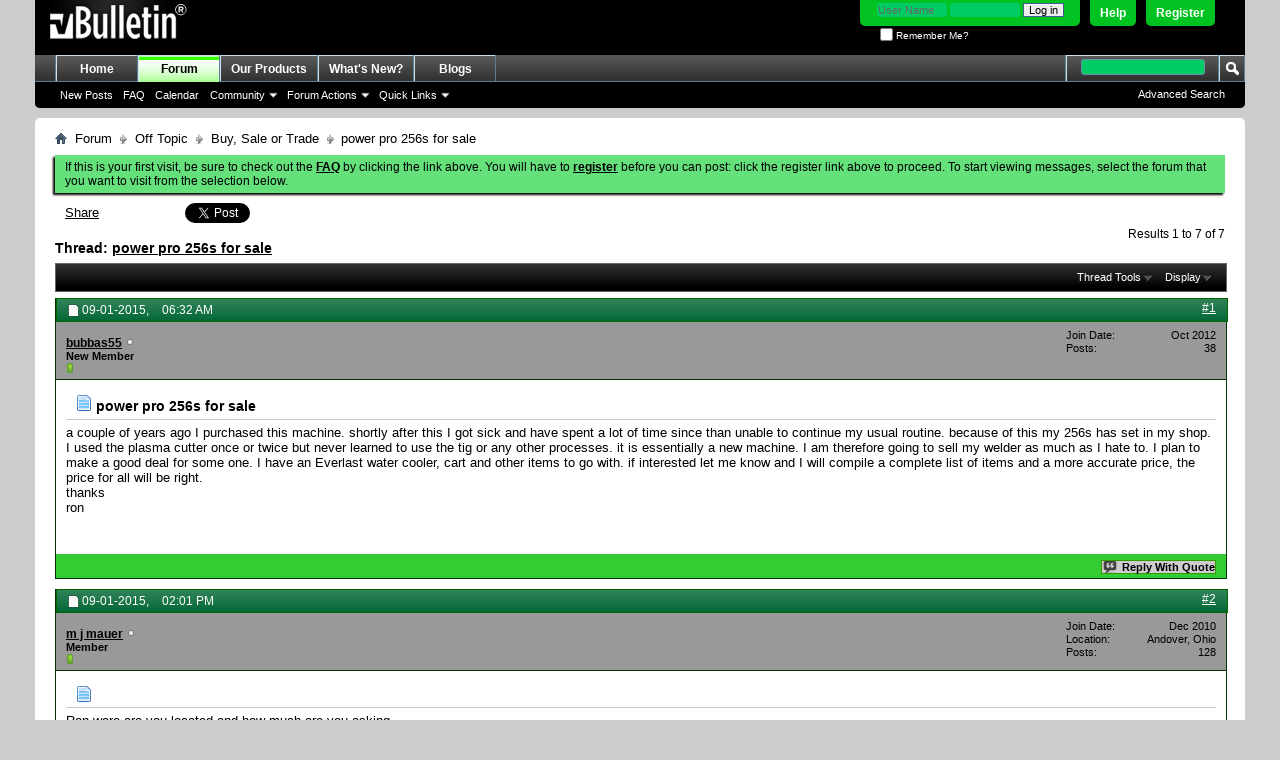

--- FILE ---
content_type: text/html; charset=ISO-8859-1
request_url: https://www.everlastgenerators.com/forums/showthread.php/5524-power-pro-256s-for-sale?s=b937202c0bf626becb00cdb04721e371
body_size: 12787
content:
<!DOCTYPE html PUBLIC "-//W3C//DTD XHTML 1.0 Transitional//EN" "http://www.w3.org/TR/xhtml1/DTD/xhtml1-transitional.dtd">
<html xmlns="http://www.w3.org/1999/xhtml" dir="ltr" lang="en" id="vbulletin_html">
<head>
	<meta http-equiv="Content-Type" content="text/html; charset=ISO-8859-1" />
<meta id="e_vb_meta_bburl" name="vb_meta_bburl" content="https://www.everlastgenerators.com/forums" />
<base href="https://www.everlastgenerators.com/forums/" /><!--[if IE]></base><![endif]-->
<meta name="generator" content="vBulletin 4.2.5" />

	<link rel="Shortcut Icon" href="favicon.ico" type="image/x-icon" />








<script type="text/javascript">
<!--
	if (typeof YAHOO === 'undefined') // Load ALL YUI Local
	{
		document.write('<script type="text/javascript" src="clientscript/yui/yuiloader-dom-event/yuiloader-dom-event.js?v=425"><\/script>');
		document.write('<script type="text/javascript" src="clientscript/yui/connection/connection-min.js?v=425"><\/script>');
		var yuipath = 'clientscript/yui';
		var yuicombopath = '';
		var remoteyui = false;
	}
	else	// Load Rest of YUI remotely (where possible)
	{
		var yuipath = 'clientscript/yui';
		var yuicombopath = '';
		var remoteyui = true;
		if (!yuicombopath)
		{
			document.write('<script type="text/javascript" src="clientscript/yui/connection/connection-min.js?v=425"><\/script>');
		}
	}
	var SESSIONURL = "s=a5c938a5fe34153c65ae22ab3c1f1a5a&";
	var SECURITYTOKEN = "guest";
	var IMGDIR_MISC = "images/misc";
	var IMGDIR_BUTTON = "images/buttons";
	var vb_disable_ajax = parseInt("0", 10);
	var SIMPLEVERSION = "425";
	var BBURL = "https://www.everlastgenerators.com/forums";
	var LOGGEDIN = 0 > 0 ? true : false;
	var THIS_SCRIPT = "showthread";
	var RELPATH = "showthread.php/5524-power-pro-256s-for-sale";
	var PATHS = {
		forum : "",
		cms   : "",
		blog  : ""
	};
	var AJAXBASEURL = "https://www.everlastgenerators.com/forums/";
// -->
</script>
<script type="text/javascript" src="https://www.everlastgenerators.com/forums/clientscript/vbulletin-core.js?v=425"></script>





	<link rel="stylesheet" type="text/css" href="css.php?styleid=3&amp;langid=1&amp;d=1596220612&amp;td=ltr&amp;sheet=bbcode.css,editor.css,popupmenu.css,reset-fonts.css,vbulletin.css,vbulletin-chrome.css,vbulletin-formcontrols.css," />

	<!--[if lt IE 8]>
	<link rel="stylesheet" type="text/css" href="css.php?styleid=3&amp;langid=1&amp;d=1596220612&amp;td=ltr&amp;sheet=popupmenu-ie.css,vbulletin-ie.css,vbulletin-chrome-ie.css,vbulletin-formcontrols-ie.css,editor-ie.css" />
	<![endif]-->


	<meta name="keywords" content="items, price, machine, everlast, water, welder, complete, accurate, compile, interested, cooler, spent, usual, continue, unable, couple, years, shortly, purchased, routine, power, learned, processes, cutter, plasma, essentially" />
	<meta name="description" content="a couple of years ago I purchased this machine. shortly after this I got sick and have spent a lot of time since than unable to continue my usual routine. because of this my 256s has set in my shop. I used the plasma cutter once or twice but never learned to use the tig or any other processes. it is essentially a new machine. I am therefore going to sell my welder as much as I hate to. I plan to make a good deal for some one. I have an Everlast water cooler, cart and other items to go with. if" />

	<title> power pro 256s for sale</title>
	<link rel="canonical" href="showthread.php/5524-power-pro-256s-for-sale?s=a5c938a5fe34153c65ae22ab3c1f1a5a" />
	
	
	
	
	
	
	
	
	

	
		<link rel="stylesheet" type="text/css" href="css.php?styleid=3&amp;langid=1&amp;d=1596220612&amp;td=ltr&amp;sheet=toolsmenu.css,postlist.css,showthread.css,postbit.css,options.css,attachment.css,poll.css,lightbox.css" />
	
	<!--[if lt IE 8]><link rel="stylesheet" type="text/css" href="css.php?styleid=3&amp;langid=1&amp;d=1596220612&amp;td=ltr&amp;sheet=toolsmenu-ie.css,postlist-ie.css,showthread-ie.css,postbit-ie.css,poll-ie.css" /><![endif]-->
<link rel="stylesheet" type="text/css" href="css.php?styleid=3&amp;langid=1&amp;d=1596220612&amp;td=ltr&amp;sheet=additional.css" />

</head>

<body>

<div class="above_body"> <!-- closing tag is in template navbar -->
<div id="header" class="floatcontainer doc_header">
	<div><a name="top" href="forum.php?s=a5c938a5fe34153c65ae22ab3c1f1a5a" class="logo-image"><img src="images/misc/vbulletin4_logo.png" alt="Welding Forums - Everlast Power Equipments Inc - Powered by vBulletin" /></a></div>
	<div id="toplinks" class="toplinks">
		
			<ul class="nouser">
			
				<li><a href="register.php?s=a5c938a5fe34153c65ae22ab3c1f1a5a" rel="nofollow">Register</a></li>
			
				<li><a rel="help" href="faq.php?s=a5c938a5fe34153c65ae22ab3c1f1a5a">Help</a></li>
				<li>
			<script type="text/javascript" src="clientscript/vbulletin_md5.js?v=425"></script>
			<form id="navbar_loginform" action="login.php?s=a5c938a5fe34153c65ae22ab3c1f1a5a&amp;do=login" method="post" onsubmit="md5hash(vb_login_password, vb_login_md5password, vb_login_md5password_utf, 0)">
				<fieldset id="logindetails" class="logindetails">
					<div>
						<div>
					<input type="text" class="textbox default-value" name="vb_login_username" id="navbar_username" size="10" accesskey="u" tabindex="101" value="User Name" />
					<input type="password" class="textbox" tabindex="102" name="vb_login_password" id="navbar_password" size="10" />
					<input type="text" class="textbox default-value" tabindex="102" name="vb_login_password_hint" id="navbar_password_hint" size="10" value="Password" style="display:none;" />
					<input type="submit" class="loginbutton" tabindex="104" value="Log in" title="Enter your username and password in the boxes provided to login, or click the 'register' button to create a profile for yourself." accesskey="s" />
						</div>
					</div>
				</fieldset>
				<div id="remember" class="remember">
					<label for="cb_cookieuser_navbar"><input type="checkbox" name="cookieuser" value="1" id="cb_cookieuser_navbar" class="cb_cookieuser_navbar" accesskey="c" tabindex="103" /> Remember Me?</label>
				</div>

				<input type="hidden" name="s" value="a5c938a5fe34153c65ae22ab3c1f1a5a" />
				<input type="hidden" name="securitytoken" value="guest" />
				<input type="hidden" name="do" value="login" />
				<input type="hidden" name="vb_login_md5password" />
				<input type="hidden" name="vb_login_md5password_utf" />
			</form>
				</li>
				
			</ul>
		
	</div>
	<div class="ad_global_header">
		 
		 
	</div>
	<hr />
</div>
<div id="navbar" class="navbar">
	<ul id="navtabs" class="navtabs floatcontainer">
		
		
	
		<li  id="tab_oty1_159">
			<a class="navtab" href="http://www.everlastgenerators.com">Home</a>
		</li>
		
		

	
		<li class="selected" id="vbtab_forum">
			<a class="navtab" href="forum.php?s=a5c938a5fe34153c65ae22ab3c1f1a5a">Forum</a>
		</li>
		
		
			<ul class="floatcontainer">
				
					
						
							<li id="vbflink_newposts"><a href="search.php?s=a5c938a5fe34153c65ae22ab3c1f1a5a&amp;do=getnew&amp;contenttype=vBForum_Post">New Posts</a></li>
						
					
				
					
						
							<li id="vbflink_faq"><a href="faq.php?s=a5c938a5fe34153c65ae22ab3c1f1a5a">FAQ</a></li>
						
					
				
					
						
							<li id="vbflink_calendar"><a href="calendar.php?s=a5c938a5fe34153c65ae22ab3c1f1a5a">Calendar</a></li>
						
					
				
					
						<li class="popupmenu" id="vbmenu_community">
							<a href="javascript://" class="popupctrl">Community</a>
							<ul class="popupbody popuphover">
								
									<li id="vbclink_members"><a href="memberlist.php?s=a5c938a5fe34153c65ae22ab3c1f1a5a">Member List</a></li>
								
							</ul>
						</li>
					
				
					
						<li class="popupmenu" id="vbmenu_actions">
							<a href="javascript://" class="popupctrl">Forum Actions</a>
							<ul class="popupbody popuphover">
								
									<li id="vbalink_mfr"><a href="forumdisplay.php?s=a5c938a5fe34153c65ae22ab3c1f1a5a&amp;do=markread&amp;markreadhash=guest">Mark Forums Read</a></li>
								
							</ul>
						</li>
					
				
					
						<li class="popupmenu" id="vbmenu_qlinks">
							<a href="javascript://" class="popupctrl">Quick Links</a>
							<ul class="popupbody popuphover">
								
									<li id="vbqlink_posts"><a href="search.php?s=a5c938a5fe34153c65ae22ab3c1f1a5a&amp;do=getdaily&amp;contenttype=vBForum_Post">Today's Posts</a></li>
								
									<li id="vbqlink_leaders"><a href="showgroups.php?s=a5c938a5fe34153c65ae22ab3c1f1a5a">View Site Leaders</a></li>
								
							</ul>
						</li>
					
				
			</ul>
		

	
		<li  id="tab_oty2_511">
			<a class="navtab" href="http://www.everlastgenerators.com/welding-equipments.php">Our Products</a>
		</li>
		
		

	
		<li  id="vbtab_whatsnew">
			<a class="navtab" href="activity.php?s=a5c938a5fe34153c65ae22ab3c1f1a5a">What's New?</a>
		</li>
		
		

	
		<li  id="vbtab_blog">
			<a class="navtab" href="blog.php?s=a5c938a5fe34153c65ae22ab3c1f1a5a">Blogs</a>
		</li>
		
		

		
	</ul>
	
		<div id="globalsearch" class="globalsearch">
			<form action="search.php?s=a5c938a5fe34153c65ae22ab3c1f1a5a&amp;do=process" method="post" id="navbar_search" class="navbar_search">
				
				<input type="hidden" name="securitytoken" value="guest" />
				<input type="hidden" name="do" value="process" />
				<span class="textboxcontainer"><span><input type="text" value="" name="query" class="textbox" tabindex="99"/></span></span>
				<span class="buttoncontainer"><span><input type="image" class="searchbutton" src="images/buttons/search.png" name="submit" onclick="document.getElementById('navbar_search').submit;" tabindex="100"/></span></span>
			</form>
			<ul class="navbar_advanced_search">
				<li><a href="search.php?s=a5c938a5fe34153c65ae22ab3c1f1a5a" accesskey="4">Advanced Search</a></li>
				
			</ul>
		</div>
	
</div>
</div><!-- closing div for above_body -->

<div class="body_wrapper">
<div id="breadcrumb" class="breadcrumb">
	<ul class="floatcontainer">
		<li class="navbithome"><a href="index.php?s=a5c938a5fe34153c65ae22ab3c1f1a5a" accesskey="1"><img src="images/misc/navbit-home.png" alt="Home" /></a></li>
		
	<li class="navbit"><a href="forum.php?s=a5c938a5fe34153c65ae22ab3c1f1a5a">Forum</a></li>

	<li class="navbit"><a href="forumdisplay.php/22-Off-Topic?s=a5c938a5fe34153c65ae22ab3c1f1a5a">Off Topic</a></li>

	<li class="navbit"><a href="forumdisplay.php/36-Buy-Sale-or-Trade?s=a5c938a5fe34153c65ae22ab3c1f1a5a">Buy, Sale or Trade</a></li>

		
	<li class="navbit lastnavbit"><span> power pro 256s for sale</span></li>

	</ul>
	<hr />
</div>


 


	<form action="profile.php?do=dismissnotice" method="post" id="notices" class="notices">
		<input type="hidden" name="do" value="dismissnotice" />
		<input type="hidden" name="s" value="s=a5c938a5fe34153c65ae22ab3c1f1a5a&amp;" />
		<input type="hidden" name="securitytoken" value="guest" />
		<input type="hidden" id="dismiss_notice_hidden" name="dismiss_noticeid" value="" />
		<input type="hidden" name="url" value="" />
		<ol>
			<li class="restore" id="navbar_notice_1">
	
	If this is your first visit, be sure to
		check out the <a href="faq.php?s=a5c938a5fe34153c65ae22ab3c1f1a5a" target="_blank"><b>FAQ</b></a> by clicking the
		link above. You will have to <a href="register.php?s=a5c938a5fe34153c65ae22ab3c1f1a5a" target="_blank"><b>register</b></a>
		before you can post: click the register link above to proceed. To start viewing messages,
		select the forum that you want to visit from the selection below.
</li>
		</ol>
	</form>





	<div id="above_postlist" class="above_postlist">
		

<table width="230px"><tr><td width="10px"></td><td width="120px">

<a name="fb_share" type="button_count" href="http://www.facebook.com/sharer.php">Share</a>

</td><td width="100px">
<a href="https://twitter.com/share" class="twitter-share-button" data-url="http://twitter.com/welderinfo" data-count="horizontal" data-via="welderinfo">Tweet</a><script type="text/javascript" src="//platform.twitter.com/widgets.js"></script>
</td></tr></table>

		<div id="pagination_top" class="pagination_top">
		
			<div id="postpagestats_above" class="postpagestats">
				Results 1 to 7 of 7
			</div>
		</div>
	</div>
	<div id="pagetitle" class="pagetitle">
		<h1>
			Thread: <span class="threadtitle"><a href="showthread.php/5524-power-pro-256s-for-sale?s=a5c938a5fe34153c65ae22ab3c1f1a5a" title="Reload this Page">power pro 256s for sale</a></span>
		</h1>
		
			
<span id="fb-root"></span>
<script type="text/javascript" src="//connect.facebook.net/en_US/sdk.js#appId=242834009141484&amp;xfbml=1"></script>

<fb:like href="https://www.everlastgenerators.com/forums/showthread.php/5524-power-pro-256s-for-sale" font="tahoma" layout="standard" show_faces="false" width="300" action="like" colorscheme="light" data-share="true"></fb:like>
		
	</div>
	<div id="thread_controls" class="thread_controls toolsmenu">
		<div>
		<ul id="postlist_popups" class="postlist_popups popupgroup">
			
			
			<li class="popupmenu" id="threadtools">
				<h6><a class="popupctrl" href="javascript://">Thread Tools</a></h6>
				<ul class="popupbody popuphover">
					<li><a href="printthread.php?s=a5c938a5fe34153c65ae22ab3c1f1a5a&amp;t=5524&amp;pp=20&amp;page=1" accesskey="3" rel="nofollow">Show Printable Version</a></li>
					
					<li>
						
					</li>
					
				</ul>
			</li>

			

			

			

			
				<li class="popupmenu" id="displaymodes">
					<h6><a class="popupctrl" href="javascript://">Display</a></h6>
					<ul class="popupbody popuphover">
						<li><label>Linear Mode</label></li>
						<li><a href="showthread.php/5524-power-pro-256s-for-sale?s=a5c938a5fe34153c65ae22ab3c1f1a5a&amp;mode=hybrid"> Switch to Hybrid Mode</a></li>
						<li><a href="showthread.php/5524-power-pro-256s-for-sale?s=a5c938a5fe34153c65ae22ab3c1f1a5a&amp;p=57786&amp;mode=threaded#post57786"> Switch to Threaded Mode</a></li>
					</ul>
				</li>
			

			
			</ul>
		</div>
	</div>

<div id="postlist" class="postlist restrain">
	

	
		<ol id="posts" class="posts" start="1">
			
<li class="postbit postbitim postcontainer old" id="post_57786">
	<div class="postdetails_noavatar">
		<div class="posthead">
                        
                                <span class="postdate old">
                                        
                                                <span class="date">09-01-2015,&nbsp;<span class="time">06:32 AM</span></span>
                                        
                                </span>
                                <span class="nodecontrols">
                                        
                                                <a name="post57786" href="showthread.php/5524-power-pro-256s-for-sale?s=a5c938a5fe34153c65ae22ab3c1f1a5a&amp;p=57786#post57786" class="postcounter">#1</a><a id="postcount57786" name="1"></a>
                                        
                                        
                                        
                                </span>
                        
		</div>

		<div class="userinfo_noavatar">
			<div class="contact">
				
				<div class="username_container">
					
						<div class="popupmenu memberaction">
	<a class="username offline popupctrl" href="member.php/7489-bubbas55?s=a5c938a5fe34153c65ae22ab3c1f1a5a" title="bubbas55 is offline"><strong>bubbas55</strong></a>
	<ul class="popupbody popuphover memberaction_body">
		<li class="left">
			<a href="member.php/7489-bubbas55?s=a5c938a5fe34153c65ae22ab3c1f1a5a" class="siteicon_profile">
				View Profile
			</a>
		</li>
		
		<li class="right">
			<a href="search.php?s=a5c938a5fe34153c65ae22ab3c1f1a5a&amp;do=finduser&amp;userid=7489&amp;contenttype=vBForum_Post&amp;showposts=1" class="siteicon_forum" rel="nofollow">
				View Forum Posts
			</a>
		</li>
		
		
		<li class="left">
			<a href="private.php?s=a5c938a5fe34153c65ae22ab3c1f1a5a&amp;do=newpm&amp;u=7489" class="siteicon_message" rel="nofollow">
				Private Message
			</a>
		</li>
		
		
		
		<li class="right">
			<a href="blog.php?s=a5c938a5fe34153c65ae22ab3c1f1a5a&amp;u=7489" class="siteicon_blog" rel="nofollow">
				View Blog Entries
			</a>
		</li>
		
		
		
		
		
		<li class="right">
			<a href="https://www.everlastgenerators.com/forums/list.php/author/7489-bubbas55?s=a5c938a5fe34153c65ae22ab3c1f1a5a" class="siteicon_article" rel="nofollow">
				View Articles
			</a>
		</li>
		

		

		
		
	</ul>
</div>
						<img class="inlineimg onlinestatus" src="images/statusicon/user-offline.png" alt="bubbas55 is offline" border="0" />

					
					<span class="usertitle">
						New Member
					</span>
					

                                        
					
						<span class="postbit_reputation" id="repdisplay_57786_7489" title="bubbas55 Member">
							
								<img class="repimg" src="images/reputation/reputation_pos.png" alt="" />
							
						</span>
					
					
						<div class="imlinks">
							    
						</div>
					
				</div>
			</div>
			
				<div class="userinfo_extra">
					<dl class="userstats">
						<dt>Join Date</dt> <dd>Oct 2012</dd>
						
						
						<dt>Posts</dt> <dd>38</dd>	
						
					</dl>
					
					
				</div>
			
		</div>
	</div>

	<div class="postbody">
		
		<div class="postrow">
		
		<h2 class="posttitle icon">
			<img src="images/icons/icon1.png" alt="Default" /> power pro 256s for sale
		</h2>
		
				
					
					
				
				
		<div class="content">
			<div id="post_message_57786">
				<blockquote class="postcontent restore">
					a couple of years ago I purchased this machine. shortly after this I got sick and have spent a lot of time since than unable to continue my usual routine. because of this my 256s has set in my shop. I used the plasma cutter once or twice but never learned to use the tig or any other processes. it is essentially a new machine. I am therefore going to sell my welder as much as I hate to. I plan to make a good deal for some one. I have an Everlast water cooler, cart and other items to go with. if interested let me know and I will compile a complete list of items and a more accurate price, the price for all will be right.<br />
thanks<br />
ron
				</blockquote>
			</div>

			


		</div>
			
				
			
				
			
			
			
		</div>
	</div>
	<div class="postfoot">
		<div class="textcontrols floatcontainer">
			<span class="postcontrols">
				<img style="display:none" id="progress_57786" src="images/misc/progress.gif" alt="" />
				
				
				
					<a id="qrwq_57786" class="newreply" href="newreply.php?s=a5c938a5fe34153c65ae22ab3c1f1a5a&amp;do=newreply&amp;p=57786" rel="nofollow" title="Reply With Quote"><img id="quoteimg_57786" src="clear.gif" alt="Reply With Quote" />  Reply With Quote</a> 
				
				
				
			</span>
			<span class="postlinking">
				
					
				
				

				 
				

					

					
					 

					
					
					
					
					
			</span>
		</div>
	</div>
	<hr />
</li>

<li class="postbit postbitim postcontainer old" id="post_57788">
	<div class="postdetails_noavatar">
		<div class="posthead">
                        
                                <span class="postdate old">
                                        
                                                <span class="date">09-01-2015,&nbsp;<span class="time">02:01 PM</span></span>
                                        
                                </span>
                                <span class="nodecontrols">
                                        
                                                <a name="post57788" href="showthread.php/5524-power-pro-256s-for-sale?s=a5c938a5fe34153c65ae22ab3c1f1a5a&amp;p=57788#post57788" class="postcounter">#2</a><a id="postcount57788" name="2"></a>
                                        
                                        
                                        
                                </span>
                        
		</div>

		<div class="userinfo_noavatar">
			<div class="contact">
				
				<div class="username_container">
					
						<div class="popupmenu memberaction">
	<a class="username offline popupctrl" href="member.php/3900-m-j-mauer?s=a5c938a5fe34153c65ae22ab3c1f1a5a" title="m j mauer is offline"><strong>m j mauer</strong></a>
	<ul class="popupbody popuphover memberaction_body">
		<li class="left">
			<a href="member.php/3900-m-j-mauer?s=a5c938a5fe34153c65ae22ab3c1f1a5a" class="siteicon_profile">
				View Profile
			</a>
		</li>
		
		<li class="right">
			<a href="search.php?s=a5c938a5fe34153c65ae22ab3c1f1a5a&amp;do=finduser&amp;userid=3900&amp;contenttype=vBForum_Post&amp;showposts=1" class="siteicon_forum" rel="nofollow">
				View Forum Posts
			</a>
		</li>
		
		
		<li class="left">
			<a href="private.php?s=a5c938a5fe34153c65ae22ab3c1f1a5a&amp;do=newpm&amp;u=3900" class="siteicon_message" rel="nofollow">
				Private Message
			</a>
		</li>
		
		
		
		<li class="right">
			<a href="blog.php?s=a5c938a5fe34153c65ae22ab3c1f1a5a&amp;u=3900" class="siteicon_blog" rel="nofollow">
				View Blog Entries
			</a>
		</li>
		
		
		
		
		
		<li class="right">
			<a href="https://www.everlastgenerators.com/forums/list.php/author/3900-m-j-mauer?s=a5c938a5fe34153c65ae22ab3c1f1a5a" class="siteicon_article" rel="nofollow">
				View Articles
			</a>
		</li>
		

		

		
		
	</ul>
</div>
						<img class="inlineimg onlinestatus" src="images/statusicon/user-offline.png" alt="m j mauer is offline" border="0" />

					
					<span class="usertitle">
						Member
					</span>
					

                                        
					
						<span class="postbit_reputation" id="repdisplay_57788_3900" title="m j mauer Member">
							
								<img class="repimg" src="images/reputation/reputation_pos.png" alt="" />
							
						</span>
					
					
						<div class="imlinks">
							    
						</div>
					
				</div>
			</div>
			
				<div class="userinfo_extra">
					<dl class="userstats">
						<dt>Join Date</dt> <dd>Dec 2010</dd>
						<dt>Location</dt> <dd>Andover, Ohio</dd>
						
						<dt>Posts</dt> <dd>128</dd>	
						
					</dl>
					
					
				</div>
			
		</div>
	</div>

	<div class="postbody">
		
		<div class="postrow">
		
		<h2 class="posttitle icon">
			<img src="images/icons/icon1.png" alt="Default" /> 
		</h2>
		
				
				
		<div class="content">
			<div id="post_message_57788">
				<blockquote class="postcontent restore">
					Ron were are you located and how much are you asking.
				</blockquote>
			</div>

			


		</div>
			
				
			
			
				<blockquote class="signature restore"><div class="signaturecontainer">Lincoln A/C 225<br />
Everlast P/A 200</div></blockquote>
			
			
		</div>
	</div>
	<div class="postfoot">
		<div class="textcontrols floatcontainer">
			<span class="postcontrols">
				<img style="display:none" id="progress_57788" src="images/misc/progress.gif" alt="" />
				
				
				
					<a id="qrwq_57788" class="newreply" href="newreply.php?s=a5c938a5fe34153c65ae22ab3c1f1a5a&amp;do=newreply&amp;p=57788" rel="nofollow" title="Reply With Quote"><img id="quoteimg_57788" src="clear.gif" alt="Reply With Quote" />  Reply With Quote</a> 
				
				
				
			</span>
			<span class="postlinking">
				
					
				
				

				 
				

					

					
					 

					
					
					
					
					
			</span>
		</div>
	</div>
	<hr />
</li>

<li class="postbit postbitim postcontainer old" id="post_57789">
	<div class="postdetails_noavatar">
		<div class="posthead">
                        
                                <span class="postdate old">
                                        
                                                <span class="date">09-01-2015,&nbsp;<span class="time">08:14 PM</span></span>
                                        
                                </span>
                                <span class="nodecontrols">
                                        
                                                <a name="post57789" href="showthread.php/5524-power-pro-256s-for-sale?s=a5c938a5fe34153c65ae22ab3c1f1a5a&amp;p=57789#post57789" class="postcounter">#3</a><a id="postcount57789" name="3"></a>
                                        
                                        
                                        
                                </span>
                        
		</div>

		<div class="userinfo_noavatar">
			<div class="contact">
				
				<div class="username_container">
					
						<div class="popupmenu memberaction">
	<a class="username offline popupctrl" href="member.php/7489-bubbas55?s=a5c938a5fe34153c65ae22ab3c1f1a5a" title="bubbas55 is offline"><strong>bubbas55</strong></a>
	<ul class="popupbody popuphover memberaction_body">
		<li class="left">
			<a href="member.php/7489-bubbas55?s=a5c938a5fe34153c65ae22ab3c1f1a5a" class="siteicon_profile">
				View Profile
			</a>
		</li>
		
		<li class="right">
			<a href="search.php?s=a5c938a5fe34153c65ae22ab3c1f1a5a&amp;do=finduser&amp;userid=7489&amp;contenttype=vBForum_Post&amp;showposts=1" class="siteicon_forum" rel="nofollow">
				View Forum Posts
			</a>
		</li>
		
		
		<li class="left">
			<a href="private.php?s=a5c938a5fe34153c65ae22ab3c1f1a5a&amp;do=newpm&amp;u=7489" class="siteicon_message" rel="nofollow">
				Private Message
			</a>
		</li>
		
		
		
		<li class="right">
			<a href="blog.php?s=a5c938a5fe34153c65ae22ab3c1f1a5a&amp;u=7489" class="siteicon_blog" rel="nofollow">
				View Blog Entries
			</a>
		</li>
		
		
		
		
		
		<li class="right">
			<a href="https://www.everlastgenerators.com/forums/list.php/author/7489-bubbas55?s=a5c938a5fe34153c65ae22ab3c1f1a5a" class="siteicon_article" rel="nofollow">
				View Articles
			</a>
		</li>
		

		

		
		
	</ul>
</div>
						<img class="inlineimg onlinestatus" src="images/statusicon/user-offline.png" alt="bubbas55 is offline" border="0" />

					
					<span class="usertitle">
						New Member
					</span>
					

                                        
					
						<span class="postbit_reputation" id="repdisplay_57789_7489" title="bubbas55 Member">
							
								<img class="repimg" src="images/reputation/reputation_pos.png" alt="" />
							
						</span>
					
					
						<div class="imlinks">
							    
						</div>
					
				</div>
			</div>
			
				<div class="userinfo_extra">
					<dl class="userstats">
						<dt>Join Date</dt> <dd>Oct 2012</dd>
						
						
						<dt>Posts</dt> <dd>38</dd>	
						
					</dl>
					
					
				</div>
			
		</div>
	</div>

	<div class="postbody">
		
		<div class="postrow">
		
		<h2 class="posttitle icon">
			<img src="images/icons/icon1.png" alt="Default" /> 
		</h2>
		
				
				
		<div class="content">
			<div id="post_message_57789">
				<blockquote class="postcontent restore">
					I need to look at exactly what I have but for now I would like to get $1950 (may change?offers?) for it all. I live in brown county(southern) Indiana. <br />
Thanks<br />
Ron
				</blockquote>
			</div>

			


		</div>
			
				
			
			
			
		</div>
	</div>
	<div class="postfoot">
		<div class="textcontrols floatcontainer">
			<span class="postcontrols">
				<img style="display:none" id="progress_57789" src="images/misc/progress.gif" alt="" />
				
				
				
					<a id="qrwq_57789" class="newreply" href="newreply.php?s=a5c938a5fe34153c65ae22ab3c1f1a5a&amp;do=newreply&amp;p=57789" rel="nofollow" title="Reply With Quote"><img id="quoteimg_57789" src="clear.gif" alt="Reply With Quote" />  Reply With Quote</a> 
				
				
				
			</span>
			<span class="postlinking">
				
					
				
				

				 
				

					

					
					 

					
					
					
					
					
			</span>
		</div>
	</div>
	<hr />
</li>

<li class="postbit postbitim postcontainer old" id="post_57790">
	<div class="postdetails_noavatar">
		<div class="posthead">
                        
                                <span class="postdate old">
                                        
                                                <span class="date">09-01-2015,&nbsp;<span class="time">08:17 PM</span></span>
                                        
                                </span>
                                <span class="nodecontrols">
                                        
                                                <a name="post57790" href="showthread.php/5524-power-pro-256s-for-sale?s=a5c938a5fe34153c65ae22ab3c1f1a5a&amp;p=57790#post57790" class="postcounter">#4</a><a id="postcount57790" name="4"></a>
                                        
                                        
                                        
                                </span>
                        
		</div>

		<div class="userinfo_noavatar">
			<div class="contact">
				
				<div class="username_container">
					
						<div class="popupmenu memberaction">
	<a class="username offline popupctrl" href="member.php/7489-bubbas55?s=a5c938a5fe34153c65ae22ab3c1f1a5a" title="bubbas55 is offline"><strong>bubbas55</strong></a>
	<ul class="popupbody popuphover memberaction_body">
		<li class="left">
			<a href="member.php/7489-bubbas55?s=a5c938a5fe34153c65ae22ab3c1f1a5a" class="siteicon_profile">
				View Profile
			</a>
		</li>
		
		<li class="right">
			<a href="search.php?s=a5c938a5fe34153c65ae22ab3c1f1a5a&amp;do=finduser&amp;userid=7489&amp;contenttype=vBForum_Post&amp;showposts=1" class="siteicon_forum" rel="nofollow">
				View Forum Posts
			</a>
		</li>
		
		
		<li class="left">
			<a href="private.php?s=a5c938a5fe34153c65ae22ab3c1f1a5a&amp;do=newpm&amp;u=7489" class="siteicon_message" rel="nofollow">
				Private Message
			</a>
		</li>
		
		
		
		<li class="right">
			<a href="blog.php?s=a5c938a5fe34153c65ae22ab3c1f1a5a&amp;u=7489" class="siteicon_blog" rel="nofollow">
				View Blog Entries
			</a>
		</li>
		
		
		
		
		
		<li class="right">
			<a href="https://www.everlastgenerators.com/forums/list.php/author/7489-bubbas55?s=a5c938a5fe34153c65ae22ab3c1f1a5a" class="siteicon_article" rel="nofollow">
				View Articles
			</a>
		</li>
		

		

		
		
	</ul>
</div>
						<img class="inlineimg onlinestatus" src="images/statusicon/user-offline.png" alt="bubbas55 is offline" border="0" />

					
					<span class="usertitle">
						New Member
					</span>
					

                                        
					
						<span class="postbit_reputation" id="repdisplay_57790_7489" title="bubbas55 Member">
							
								<img class="repimg" src="images/reputation/reputation_pos.png" alt="" />
							
						</span>
					
					
						<div class="imlinks">
							    
						</div>
					
				</div>
			</div>
			
				<div class="userinfo_extra">
					<dl class="userstats">
						<dt>Join Date</dt> <dd>Oct 2012</dd>
						
						
						<dt>Posts</dt> <dd>38</dd>	
						
					</dl>
					
					
				</div>
			
		</div>
	</div>

	<div class="postbody">
		
		<div class="postrow">
		
		<h2 class="posttitle icon">
			<img src="images/icons/icon1.png" alt="Default" /> 
		</h2>
		
				
				
		<div class="content">
			<div id="post_message_57790">
				<blockquote class="postcontent restore">
					Tomorrow I will get into my shop and inventory all that stuff. <br />
Thanks<br />
Ron
				</blockquote>
			</div>

			


		</div>
			
				
			
			
			
		</div>
	</div>
	<div class="postfoot">
		<div class="textcontrols floatcontainer">
			<span class="postcontrols">
				<img style="display:none" id="progress_57790" src="images/misc/progress.gif" alt="" />
				
				
				
					<a id="qrwq_57790" class="newreply" href="newreply.php?s=a5c938a5fe34153c65ae22ab3c1f1a5a&amp;do=newreply&amp;p=57790" rel="nofollow" title="Reply With Quote"><img id="quoteimg_57790" src="clear.gif" alt="Reply With Quote" />  Reply With Quote</a> 
				
				
				
			</span>
			<span class="postlinking">
				
					
				
				

				 
				

					

					
					 

					
					
					
					
					
			</span>
		</div>
	</div>
	<hr />
</li>

<li class="postbit postbitim postcontainer old" id="post_57797">
	<div class="postdetails_noavatar">
		<div class="posthead">
                        
                                <span class="postdate old">
                                        
                                                <span class="date">09-05-2015,&nbsp;<span class="time">05:07 PM</span></span>
                                        
                                </span>
                                <span class="nodecontrols">
                                        
                                                <a name="post57797" href="showthread.php/5524-power-pro-256s-for-sale?s=a5c938a5fe34153c65ae22ab3c1f1a5a&amp;p=57797#post57797" class="postcounter">#5</a><a id="postcount57797" name="5"></a>
                                        
                                        
                                        
                                </span>
                        
		</div>

		<div class="userinfo_noavatar">
			<div class="contact">
				
				<div class="username_container">
					
						<div class="popupmenu memberaction">
	<a class="username offline popupctrl" href="member.php/7489-bubbas55?s=a5c938a5fe34153c65ae22ab3c1f1a5a" title="bubbas55 is offline"><strong>bubbas55</strong></a>
	<ul class="popupbody popuphover memberaction_body">
		<li class="left">
			<a href="member.php/7489-bubbas55?s=a5c938a5fe34153c65ae22ab3c1f1a5a" class="siteicon_profile">
				View Profile
			</a>
		</li>
		
		<li class="right">
			<a href="search.php?s=a5c938a5fe34153c65ae22ab3c1f1a5a&amp;do=finduser&amp;userid=7489&amp;contenttype=vBForum_Post&amp;showposts=1" class="siteicon_forum" rel="nofollow">
				View Forum Posts
			</a>
		</li>
		
		
		<li class="left">
			<a href="private.php?s=a5c938a5fe34153c65ae22ab3c1f1a5a&amp;do=newpm&amp;u=7489" class="siteicon_message" rel="nofollow">
				Private Message
			</a>
		</li>
		
		
		
		<li class="right">
			<a href="blog.php?s=a5c938a5fe34153c65ae22ab3c1f1a5a&amp;u=7489" class="siteicon_blog" rel="nofollow">
				View Blog Entries
			</a>
		</li>
		
		
		
		
		
		<li class="right">
			<a href="https://www.everlastgenerators.com/forums/list.php/author/7489-bubbas55?s=a5c938a5fe34153c65ae22ab3c1f1a5a" class="siteicon_article" rel="nofollow">
				View Articles
			</a>
		</li>
		

		

		
		
	</ul>
</div>
						<img class="inlineimg onlinestatus" src="images/statusicon/user-offline.png" alt="bubbas55 is offline" border="0" />

					
					<span class="usertitle">
						New Member
					</span>
					

                                        
					
						<span class="postbit_reputation" id="repdisplay_57797_7489" title="bubbas55 Member">
							
								<img class="repimg" src="images/reputation/reputation_pos.png" alt="" />
							
						</span>
					
					
						<div class="imlinks">
							    
						</div>
					
				</div>
			</div>
			
				<div class="userinfo_extra">
					<dl class="userstats">
						<dt>Join Date</dt> <dd>Oct 2012</dd>
						
						
						<dt>Posts</dt> <dd>38</dd>	
						
					</dl>
					
					
				</div>
			
		</div>
	</div>

	<div class="postbody">
		
		<div class="postrow">
		
		<h2 class="posttitle icon">
			<img src="images/icons/icon1.png" alt="Default" /> power pro 256s for sale
		</h2>
		
				
				
		<div class="content">
			<div id="post_message_57797">
				<blockquote class="postcontent restore">
					<div class="bbcode_container">
	<div class="bbcode_quote">
		<div class="quote_container">
			<div class="bbcode_quote_container"></div>
			
				<div class="bbcode_postedby">
					<img src="images/misc/quote_icon.png" alt="Quote" /> Originally Posted by <strong>bubbas55</strong>
					<a href="showthread.php?s=a5c938a5fe34153c65ae22ab3c1f1a5a&amp;p=57786#post57786" rel="nofollow"><img class="inlineimg" src="images/buttons/viewpost-right.png" alt="View Post" /></a>
				</div>
				<div class="message">a couple of years ago I purchased this machine. shortly after this I got sick and have spent a lot of time since than unable to continue my usual routine. because of this my 256s has set in my shop. I used the plasma cutter once or twice but never learned to use the tig or any other processes. it is essentially a new machine. I am therefore going to sell my welder as much as I hate to. I plan to make a good deal for some one. I have an Everlast water cooler, cart and other items to go with. if interested let me know and I will compile a complete list of items and a more accurate price, the price for all will be right.<br />
thanks<br />
ron</div>
			
		</div>
	</div>
</div>I purchased this welder new a couple of years ago and shortly after became ill and never learned how to use it. now I don't need it and want it to go to a new home. Included is the 256s machine, tig gun, stick holder, cart, full fluid cooler for tig, plasma gun/cables, full argon tank, miller tig gloves, arm protector sleeves, automatic welding helmet, tig finger heat shield, homemade moisture separator, foot pedal, manuals and other reference materials, consumables, tungsten electrodes, plasma consumables, reference cards that are laminated. everything is like new and ready to go, only the plasma cutter was used 2 times. must be picked up in southern Indiana, I will not ship. the value of all listed is approximately $2800 new. please ask questions I will try to answer as best I can. i will entertain reasonable offers. i am listing it on ebay so you can see pictures there, i will also put it on craigs list.<br />
thanks
				</blockquote>
			</div>

			


		</div>
			
				
			
			
			
		</div>
	</div>
	<div class="postfoot">
		<div class="textcontrols floatcontainer">
			<span class="postcontrols">
				<img style="display:none" id="progress_57797" src="images/misc/progress.gif" alt="" />
				
				
				
					<a id="qrwq_57797" class="newreply" href="newreply.php?s=a5c938a5fe34153c65ae22ab3c1f1a5a&amp;do=newreply&amp;p=57797" rel="nofollow" title="Reply With Quote"><img id="quoteimg_57797" src="clear.gif" alt="Reply With Quote" />  Reply With Quote</a> 
				
				
				
			</span>
			<span class="postlinking">
				
					
				
				

				 
				

					

					
					 

					
					
					
					
					
			</span>
		</div>
	</div>
	<hr />
</li>

<li class="postbit postbitim postcontainer old" id="post_57811">
	<div class="postdetails_noavatar">
		<div class="posthead">
                        
                                <span class="postdate old">
                                        
                                                <span class="date">09-07-2015,&nbsp;<span class="time">12:16 PM</span></span>
                                        
                                </span>
                                <span class="nodecontrols">
                                        
                                                <a name="post57811" href="showthread.php/5524-power-pro-256s-for-sale?s=a5c938a5fe34153c65ae22ab3c1f1a5a&amp;p=57811#post57811" class="postcounter">#6</a><a id="postcount57811" name="6"></a>
                                        
                                        
                                        
                                </span>
                        
		</div>

		<div class="userinfo_noavatar">
			<div class="contact">
				
				<div class="username_container">
					
						<div class="popupmenu memberaction">
	<a class="username offline popupctrl" href="member.php/7489-bubbas55?s=a5c938a5fe34153c65ae22ab3c1f1a5a" title="bubbas55 is offline"><strong>bubbas55</strong></a>
	<ul class="popupbody popuphover memberaction_body">
		<li class="left">
			<a href="member.php/7489-bubbas55?s=a5c938a5fe34153c65ae22ab3c1f1a5a" class="siteicon_profile">
				View Profile
			</a>
		</li>
		
		<li class="right">
			<a href="search.php?s=a5c938a5fe34153c65ae22ab3c1f1a5a&amp;do=finduser&amp;userid=7489&amp;contenttype=vBForum_Post&amp;showposts=1" class="siteicon_forum" rel="nofollow">
				View Forum Posts
			</a>
		</li>
		
		
		<li class="left">
			<a href="private.php?s=a5c938a5fe34153c65ae22ab3c1f1a5a&amp;do=newpm&amp;u=7489" class="siteicon_message" rel="nofollow">
				Private Message
			</a>
		</li>
		
		
		
		<li class="right">
			<a href="blog.php?s=a5c938a5fe34153c65ae22ab3c1f1a5a&amp;u=7489" class="siteicon_blog" rel="nofollow">
				View Blog Entries
			</a>
		</li>
		
		
		
		
		
		<li class="right">
			<a href="https://www.everlastgenerators.com/forums/list.php/author/7489-bubbas55?s=a5c938a5fe34153c65ae22ab3c1f1a5a" class="siteicon_article" rel="nofollow">
				View Articles
			</a>
		</li>
		

		

		
		
	</ul>
</div>
						<img class="inlineimg onlinestatus" src="images/statusicon/user-offline.png" alt="bubbas55 is offline" border="0" />

					
					<span class="usertitle">
						New Member
					</span>
					

                                        
					
						<span class="postbit_reputation" id="repdisplay_57811_7489" title="bubbas55 Member">
							
								<img class="repimg" src="images/reputation/reputation_pos.png" alt="" />
							
						</span>
					
					
						<div class="imlinks">
							    
						</div>
					
				</div>
			</div>
			
				<div class="userinfo_extra">
					<dl class="userstats">
						<dt>Join Date</dt> <dd>Oct 2012</dd>
						
						
						<dt>Posts</dt> <dd>38</dd>	
						
					</dl>
					
					
				</div>
			
		</div>
	</div>

	<div class="postbody">
		
		<div class="postrow">
		
		<h2 class="posttitle icon">
			<img src="images/icons/icon1.png" alt="Default" /> address of welder location
		</h2>
		
				
				
		<div class="content">
			<div id="post_message_57811">
				<blockquote class="postcontent restore">
					<div class="bbcode_container">
	<div class="bbcode_quote">
		<div class="quote_container">
			<div class="bbcode_quote_container"></div>
			
				<div class="bbcode_postedby">
					<img src="images/misc/quote_icon.png" alt="Quote" /> Originally Posted by <strong>bubbas55</strong>
					<a href="showthread.php?s=a5c938a5fe34153c65ae22ab3c1f1a5a&amp;p=57797#post57797" rel="nofollow"><img class="inlineimg" src="images/buttons/viewpost-right.png" alt="View Post" /></a>
				</div>
				<div class="message">I purchased this welder new a couple of years ago and shortly after became ill and never learned how to use it. now I don't need it and want it to go to a new home. Included is the 256s machine, tig gun, stick holder, cart, full fluid cooler for tig, plasma gun/cables, full argon tank, miller tig gloves, arm protector sleeves, automatic welding helmet, tig finger heat shield, homemade moisture separator, foot pedal, manuals and other reference materials, consumables, tungsten electrodes, plasma consumables, reference cards that are laminated. everything is like new and ready to go, only the plasma cutter was used 2 times. must be picked up in southern Indiana, I will not ship. the value of all listed is approximately $2800 new. please ask questions I will try to answer as best I can. i will entertain reasonable offers. i am listing it on ebay so you can see pictures there, i will also put it on craigs list.<br />
thanks</div>
			
		</div>
	</div>
</div>not sure i put this in add ... i am located in southern indiana and i would like to start sale price at $1900, offers welcomed. if interested send me an e-mail with your phone or ill give you mine and we can talk.
				</blockquote>
			</div>

			


		</div>
			
				
			
			
			
		</div>
	</div>
	<div class="postfoot">
		<div class="textcontrols floatcontainer">
			<span class="postcontrols">
				<img style="display:none" id="progress_57811" src="images/misc/progress.gif" alt="" />
				
				
				
					<a id="qrwq_57811" class="newreply" href="newreply.php?s=a5c938a5fe34153c65ae22ab3c1f1a5a&amp;do=newreply&amp;p=57811" rel="nofollow" title="Reply With Quote"><img id="quoteimg_57811" src="clear.gif" alt="Reply With Quote" />  Reply With Quote</a> 
				
				
				
			</span>
			<span class="postlinking">
				
					
				
				

				 
				

					

					
					 

					
					
					
					
					
			</span>
		</div>
	</div>
	<hr />
</li>

<li class="postbit postbitim postcontainer old" id="post_62945">
	<div class="postdetails_noavatar">
		<div class="posthead">
                        
                                <span class="postdate old">
                                        
                                                <span class="date">05-13-2021,&nbsp;<span class="time">07:52 AM</span></span>
                                        
                                </span>
                                <span class="nodecontrols">
                                        
                                                <a name="post62945" href="showthread.php/5524-power-pro-256s-for-sale?s=a5c938a5fe34153c65ae22ab3c1f1a5a&amp;p=62945#post62945" class="postcounter">#7</a><a id="postcount62945" name="7"></a>
                                        
                                        
                                        
                                </span>
                        
		</div>

		<div class="userinfo_noavatar">
			<div class="contact">
				
				<div class="username_container">
					
						<div class="popupmenu memberaction">
	<a class="username offline popupctrl" href="member.php/85205-tonymackers?s=a5c938a5fe34153c65ae22ab3c1f1a5a" title="tonymackers is offline"><strong>tonymackers</strong></a>
	<ul class="popupbody popuphover memberaction_body">
		<li class="left">
			<a href="member.php/85205-tonymackers?s=a5c938a5fe34153c65ae22ab3c1f1a5a" class="siteicon_profile">
				View Profile
			</a>
		</li>
		
		<li class="right">
			<a href="search.php?s=a5c938a5fe34153c65ae22ab3c1f1a5a&amp;do=finduser&amp;userid=85205&amp;contenttype=vBForum_Post&amp;showposts=1" class="siteicon_forum" rel="nofollow">
				View Forum Posts
			</a>
		</li>
		
		
		<li class="left">
			<a href="private.php?s=a5c938a5fe34153c65ae22ab3c1f1a5a&amp;do=newpm&amp;u=85205" class="siteicon_message" rel="nofollow">
				Private Message
			</a>
		</li>
		
		
		
		<li class="right">
			<a href="blog.php?s=a5c938a5fe34153c65ae22ab3c1f1a5a&amp;u=85205" class="siteicon_blog" rel="nofollow">
				View Blog Entries
			</a>
		</li>
		
		
		
		<li class="left">
			<a href="https://ozburnelectrical.com/electrical-electrician-services/" class="siteicon_homepage">
				Visit Homepage
			</a>
		</li>
		
		
		
		<li class="right">
			<a href="https://www.everlastgenerators.com/forums/list.php/author/85205-tonymackers?s=a5c938a5fe34153c65ae22ab3c1f1a5a" class="siteicon_article" rel="nofollow">
				View Articles
			</a>
		</li>
		

		

		
		
	</ul>
</div>
						<img class="inlineimg onlinestatus" src="images/statusicon/user-offline.png" alt="tonymackers is offline" border="0" />

					
					<span class="usertitle">
						New Member
					</span>
					

                                        
					
						<span class="postbit_reputation" id="repdisplay_62945_85205" title="tonymackers Member">
							
								<img class="repimg" src="images/reputation/reputation_pos.png" alt="" />
							
						</span>
					
					
						<div class="imlinks">
							    
						</div>
					
				</div>
			</div>
			
				<div class="userinfo_extra">
					<dl class="userstats">
						<dt>Join Date</dt> <dd>Apr 2021</dd>
						<dt>Location</dt> <dd>Athens. GA, USA</dd>
						
						<dt>Posts</dt> <dd>1</dd>	
						
					</dl>
					
					
				</div>
			
		</div>
	</div>

	<div class="postbody">
		
		<div class="postrow">
		
		<h2 class="posttitle icon">
			<img src="images/icons/icon1.png" alt="Default" /> 
		</h2>
		
				
				
					
				
		<div class="content">
			<div id="post_message_62945">
				<blockquote class="postcontent restore">
					A perfect tools for <a href="https://ozburnelectrical.com/electrical-electrician-services/" target="_blank" rel="nofollow">Athens electrical contractors</a> to use on every project.
				</blockquote>
			</div>

			


		</div>
			
				
			
			
				<blockquote class="signature restore"><div class="signaturecontainer">We provide the best Industrial, Commercial and Residential Electrical Services you will need. Visit our Home Page/Website for more details.<br />
<br />
URL: <a href="https://ozburnelectrical.com/electrical-electrician-services/" target="_blank" rel="nofollow">Athens electrical contractors</a></div></blockquote>
			
			
		</div>
	</div>
	<div class="postfoot">
		<div class="textcontrols floatcontainer">
			<span class="postcontrols">
				<img style="display:none" id="progress_62945" src="images/misc/progress.gif" alt="" />
				
				
				
					<a id="qrwq_62945" class="newreply" href="newreply.php?s=a5c938a5fe34153c65ae22ab3c1f1a5a&amp;do=newreply&amp;p=62945" rel="nofollow" title="Reply With Quote"><img id="quoteimg_62945" src="clear.gif" alt="Reply With Quote" />  Reply With Quote</a> 
				
				
				
			</span>
			<span class="postlinking">
				
					
				
				

				 
				

					

					
					 

					
					
					
					
					
			</span>
		</div>
	</div>
	<hr />
</li>

		</ol>
		<div class="separator"></div>
		<div class="postlistfoot">
			
		</div>

	

</div>

<div id="below_postlist" class="noinlinemod below_postlist">
	
	<div id="pagination_bottom" class="pagination_bottom">
	
		<div class="clear"></div>
<div class="navpopupmenu popupmenu nohovermenu" id="showthread_navpopup">
	
		<span class="shade">Quick Navigation</span>
		<a href="showthread.php/5524-power-pro-256s-for-sale?s=a5c938a5fe34153c65ae22ab3c1f1a5a" class="popupctrl"><span class="ctrlcontainer">Buy, Sale or Trade</span></a>
		<a href="showthread.php/5524-power-pro-256s-for-sale#top" class="textcontrol" onclick="document.location.hash='top';return false;">Top</a>
	
	<ul class="navpopupbody popupbody popuphover">
		
		<li class="optionlabel">Site Areas</li>
		<li><a href="usercp.php?s=a5c938a5fe34153c65ae22ab3c1f1a5a">Settings</a></li>
		<li><a href="private.php?s=a5c938a5fe34153c65ae22ab3c1f1a5a">Private Messages</a></li>
		<li><a href="subscription.php?s=a5c938a5fe34153c65ae22ab3c1f1a5a">Subscriptions</a></li>
		<li><a href="online.php?s=a5c938a5fe34153c65ae22ab3c1f1a5a">Who's Online</a></li>
		<li><a href="search.php?s=a5c938a5fe34153c65ae22ab3c1f1a5a">Search Forums</a></li>
		<li><a href="forum.php?s=a5c938a5fe34153c65ae22ab3c1f1a5a">Forums Home</a></li>
		
			<li class="optionlabel">Forums</li>
			
		
			
				<li><a href="forumdisplay.php/3-Everlast-Community?s=a5c938a5fe34153c65ae22ab3c1f1a5a">Everlast Community</a>
					<ol class="d1">
						
		
			
				<li><a href="forumdisplay.php/8-Everlast-Announcements-Contests-and-Promotions?s=a5c938a5fe34153c65ae22ab3c1f1a5a">Everlast Announcements, Contests and Promotions</a></li>
			
		
			
				<li><a href="forumdisplay.php/9-Forum-related-Questions?s=a5c938a5fe34153c65ae22ab3c1f1a5a">Forum related Questions</a></li>
			
		
			
				<li><a href="forumdisplay.php/10-Introduce-Yourself?s=a5c938a5fe34153c65ae22ab3c1f1a5a">Introduce Yourself</a></li>
			
		
			
				<li><a href="forumdisplay.php/11-Customer-Testimonials?s=a5c938a5fe34153c65ae22ab3c1f1a5a">Customer Testimonials</a></li>
			
		
			
				<li><a href="forumdisplay.php/44-Pre-sales-Sales-and-Shipping-questions?s=a5c938a5fe34153c65ae22ab3c1f1a5a">Pre-sales, Sales and Shipping questions</a></li>
			
		
			
					</ol>
				</li>
			
		
			
				<li><a href="forumdisplay.php/5-Everlast-Plasma-Cutters?s=a5c938a5fe34153c65ae22ab3c1f1a5a">Everlast Plasma Cutters</a>
					<ol class="d1">
						
		
			
				<li><a href="forumdisplay.php/13-Everlast-Plasma-Cutters-(PAC)?s=a5c938a5fe34153c65ae22ab3c1f1a5a">Everlast Plasma Cutters (PAC)</a></li>
			
		
			
					</ol>
				</li>
			
		
			
				<li><a href="forumdisplay.php/6-Everlast-Welders?s=a5c938a5fe34153c65ae22ab3c1f1a5a">Everlast Welders</a>
					<ol class="d1">
						
		
			
				<li><a href="forumdisplay.php/31-TIG-Welding-(GTAW-GTAW-P)?s=a5c938a5fe34153c65ae22ab3c1f1a5a">TIG Welding (GTAW/GTAW-P)</a></li>
			
		
			
				<li><a href="forumdisplay.php/30-Stick-Welding-(SMAW)?s=a5c938a5fe34153c65ae22ab3c1f1a5a">Stick Welding (SMAW)</a></li>
			
		
			
				<li><a href="forumdisplay.php/32-MIG-Welding-(GMAW-GMAW-P-FCAW)?s=a5c938a5fe34153c65ae22ab3c1f1a5a">MIG Welding (GMAW/GMAW-P/FCAW)</a></li>
			
		
			
				<li><a href="forumdisplay.php/18-Multi-Process-Units-(TIG-Stick-Plasma-MIG-TIG-Stick-Combo-units)?s=a5c938a5fe34153c65ae22ab3c1f1a5a">Multi-Process Units (TIG,Stick,Plasma/MIG,TIG,Stick Combo units)</a></li>
			
		
			
				<li><a href="forumdisplay.php/33-Technical-Bulletins-and-Tips?s=a5c938a5fe34153c65ae22ab3c1f1a5a">Technical Bulletins and Tips</a></li>
			
		
			
					</ol>
				</li>
			
		
			
				<li><a href="forumdisplay.php/21-Welding-Talk?s=a5c938a5fe34153c65ae22ab3c1f1a5a">Welding Talk</a>
					<ol class="d1">
						
		
			
				<li><a href="forumdisplay.php/12-General-Welder-Questions?s=a5c938a5fe34153c65ae22ab3c1f1a5a">General Welder Questions</a></li>
			
		
			
				<li><a href="forumdisplay.php/24-General-Welding-Questions?s=a5c938a5fe34153c65ae22ab3c1f1a5a">General Welding Questions</a></li>
			
		
			
				<li><a href="forumdisplay.php/23-Welding-Projects-and-Pictures?s=a5c938a5fe34153c65ae22ab3c1f1a5a">Welding Projects and Pictures</a>
					<ol class="d2">
						
		
			
				<li><a href="forumdisplay.php/37-Metal-Art?s=a5c938a5fe34153c65ae22ab3c1f1a5a">Metal Art</a></li>
			
		
			
				<li><a href="forumdisplay.php/38-Hobyist-Projects?s=a5c938a5fe34153c65ae22ab3c1f1a5a">Hobyist Projects</a></li>
			
		
			
				<li><a href="forumdisplay.php/39-Welding-Repairs?s=a5c938a5fe34153c65ae22ab3c1f1a5a">Welding Repairs</a></li>
			
		
			
				<li><a href="forumdisplay.php/40-On-Road-Fabrication?s=a5c938a5fe34153c65ae22ab3c1f1a5a">On Road Fabrication</a></li>
			
		
			
				<li><a href="forumdisplay.php/41-Off-Road-Fabrication?s=a5c938a5fe34153c65ae22ab3c1f1a5a">Off Road Fabrication</a></li>
			
		
			
				<li><a href="forumdisplay.php/43-Other-Custom-Fabrications?s=a5c938a5fe34153c65ae22ab3c1f1a5a">Other Custom Fabrications</a></li>
			
		
			
				<li><a href="forumdisplay.php/42-Heavy-Equipment-and-Commercial-Projects?s=a5c938a5fe34153c65ae22ab3c1f1a5a">Heavy Equipment and Commercial Projects</a></li>
			
		
			
					</ol>
				</li>
			
		
			
				<li><a href="forumdisplay.php/25-Automated-welding-system-(CNC)-Submerged-ARC-etc?s=a5c938a5fe34153c65ae22ab3c1f1a5a">Automated welding system (CNC), Submerged ARC, etc.</a></li>
			
		
			
				<li><a href="forumdisplay.php/26-Welding-articles-from-Professionals-(knowledge-database)?s=a5c938a5fe34153c65ae22ab3c1f1a5a">Welding articles from Professionals (knowledge database)</a></li>
			
		
			
					</ol>
				</li>
			
		
			
				<li><a href="forumdisplay.php/22-Off-Topic?s=a5c938a5fe34153c65ae22ab3c1f1a5a">Off Topic</a>
					<ol class="d1">
						
		
			
				<li><a href="forumdisplay.php/27-General-Chat-Lounge?s=a5c938a5fe34153c65ae22ab3c1f1a5a">General Chat Lounge</a></li>
			
		
			
				<li><a href="forumdisplay.php/28-Personal-Projects-(no-welder-required)?s=a5c938a5fe34153c65ae22ab3c1f1a5a">Personal Projects (no welder required)</a></li>
			
		
			
				<li><a href="forumdisplay.php/45-Truck-Car-and-Bike-builds?s=a5c938a5fe34153c65ae22ab3c1f1a5a">Truck, Car and Bike builds</a></li>
			
		
			
				<li><a href="forumdisplay.php/46-Tips-amp-Tricks-Custom-Tools-Safety-Ideas-and-Reviews?s=a5c938a5fe34153c65ae22ab3c1f1a5a">Tips &amp; Tricks, Custom Tools, Safety, Ideas and Reviews.</a></li>
			
		
			
				<li><a href="forumdisplay.php/36-Buy-Sale-or-Trade?s=a5c938a5fe34153c65ae22ab3c1f1a5a">Buy, Sale or Trade</a></li>
			
		
			
					</ol>
				</li>
			
		
		
	</ul>
</div>
<div class="clear"></div>
	</div>
</div>








	<!-- next / previous links -->
	<div class="navlinks">
		
			<strong>&laquo;</strong>
			<a href="showthread.php/5524-power-pro-256s-for-sale?s=a5c938a5fe34153c65ae22ab3c1f1a5a&amp;goto=nextoldest" rel="nofollow">Previous Thread</a>
			|
			<a href="showthread.php/5524-power-pro-256s-for-sale?s=a5c938a5fe34153c65ae22ab3c1f1a5a&amp;goto=nextnewest" rel="nofollow">Next Thread</a>
			<strong>&raquo;</strong>
		
	</div>
	<!-- / next / previous links -->

<div id="thread_info" class="thread_info block">
	
	
	<div id="similar_threads">
		<h4 class="threadinfohead blockhead">Similar Threads</h4>
		<div id="similar_threads_list" class="thread_info_block blockbody formcontrols">
			<ol class="similar_threads">
			<li class="floatcontainer">
  <div class="titleblock">
    <h6><a href="showthread.php/5283-Powerpro-256s-not-cutting?s=a5c938a5fe34153c65ae22ab3c1f1a5a" title="My plasma torch was obviously used before it was sent to me. The consumable has been burned. When I tried to hook up the plasma cutter and operate...">Powerpro 256s not cutting</a></h6>
    <div class="starter_forum">
       By Bluediemond in forum Multi-Process Units (TIG,Stick,Plasma/MIG,TIG,Stick Combo units)
    </div>
  </div>
  <div class="dateblock">
    <span class="shade">Replies:</span> 6
      <div class="starter_forum">
        <span class="shade">Last Post:</span> 01-03-2015, <span class="time">09:31 PM</span>
      </div>
  </div>
</li><li class="floatcontainer">
  <div class="titleblock">
    <h6><a href="showthread.php/5269-New-to-Forum-and-New-256S-Owner?s=a5c938a5fe34153c65ae22ab3c1f1a5a" title="Good day, 
I joined the forum just yesterday. By profession, I'm an auditor and work for an accounting firm in Southern California.  In my &quot;spare...">New to Forum and New 256S Owner</a></h6>
    <div class="starter_forum">
       By WeldingGuy55 in forum Introduce Yourself
    </div>
  </div>
  <div class="dateblock">
    <span class="shade">Replies:</span> 0
      <div class="starter_forum">
        <span class="shade">Last Post:</span> 12-26-2014, <span class="time">07:01 PM</span>
      </div>
  </div>
</li><li class="floatcontainer">
  <div class="titleblock">
    <h6><a href="showthread.php/3758-Power-Arc-s-for-sale?s=a5c938a5fe34153c65ae22ab3c1f1a5a" title="I have a used Power Arc 140 st for sale $200.00 shipped in the lower 48. 
I have a used Power Arc 200 for sale $285.00 shipped in the lower 48.   
I...">Power Arc's for sale</a></h6>
    <div class="starter_forum">
       By SeanMurphy265 in forum Buy, Sale or Trade
    </div>
  </div>
  <div class="dateblock">
    <span class="shade">Replies:</span> 7
      <div class="starter_forum">
        <span class="shade">Last Post:</span> 02-09-2013, <span class="time">01:55 PM</span>
      </div>
  </div>
</li><li class="floatcontainer">
  <div class="titleblock">
    <h6><a href="showthread.php/3821-Power-Tig-185-For-Sale-750-00?s=a5c938a5fe34153c65ae22ab3c1f1a5a" title="I am trying to upgrade to a larger machine with the Stick feature, Selling my 3 month old Power Tig Micro 185 w/Foot Pedal. 
Asking $750.00 i can...">Power Tig 185 For Sale $750.00</a></h6>
    <div class="starter_forum">
       By cbmkr in forum Buy, Sale or Trade
    </div>
  </div>
  <div class="dateblock">
    <span class="shade">Replies:</span> 11
      <div class="starter_forum">
        <span class="shade">Last Post:</span> 12-01-2012, <span class="time">02:21 AM</span>
      </div>
  </div>
</li><li class="floatcontainer">
  <div class="titleblock">
    <h6><a href="showthread.php/3820-lt-b-gt-BRAND-NEW-lt-b-gt-Power-I-MIG-200-for-sale?s=a5c938a5fe34153c65ae22ab3c1f1a5a" title="I'm selling (for a friend) a Power I-MIG 200. As you can in the link see everybody else pays 799.00 plus shipping....">&lt;b&gt;BRAND NEW&lt;/b&gt; Power I-MIG 200 for sale</a></h6>
    <div class="starter_forum">
       By I_Love_Plasma in forum Buy, Sale or Trade
    </div>
  </div>
  <div class="dateblock">
    <span class="shade">Replies:</span> 0
      <div class="starter_forum">
        <span class="shade">Last Post:</span> 11-23-2012, <span class="time">02:46 PM</span>
      </div>
  </div>
</li>
			</ol>
		</div>
	</div>


	
	
	
	
	<div class="options_block_container">
		
		<div class="options_block">
			<h4 class="collapse blockhead options_correct">
				<a class="collapse" id="collapse_posting_rules" href="showthread.php/5524-power-pro-256s-for-sale#top"><img src="images/buttons/collapse_40b.png" alt="" /></a>
				Posting Permissions
			</h4>
			<div id="posting_rules" class="thread_info_block blockbody formcontrols floatcontainer options_correct">
				
<div id="forumrules" class="info_subblock">

	<ul class="youcandoblock">
		<li>You <strong>may not</strong> post new threads</li>
		<li>You <strong>may not</strong> post replies</li>
		<li>You <strong>may not</strong> post attachments</li>
		<li>You <strong>may not</strong> edit your posts</li>
		<li>&nbsp;</li>
	</ul>
	<div class="bbcodeblock">
		<ul>
			<li><a href="misc.php?s=a5c938a5fe34153c65ae22ab3c1f1a5a&amp;do=bbcode" target="_blank">BB code</a> is <strong>On</strong></li>
			<li><a href="misc.php?s=a5c938a5fe34153c65ae22ab3c1f1a5a&amp;do=showsmilies" target="_blank">Smilies</a> are <strong>On</strong></li>
			<li><a href="misc.php?s=a5c938a5fe34153c65ae22ab3c1f1a5a&amp;do=bbcode#imgcode" target="_blank">[IMG]</a> code is <strong>On</strong></li>
			<li><a href="misc.php?s=a5c938a5fe34153c65ae22ab3c1f1a5a&amp;do=bbcode#videocode" target="_blank">[VIDEO]</a> code is <strong>On</strong></li>
			<li>HTML code is <strong>Off</strong></li>
		</ul>
	</div>
	<p class="rules_link"><a href="misc.php?s=a5c938a5fe34153c65ae22ab3c1f1a5a&amp;do=showrules" target="_blank">Forum Rules</a></p>

</div>

			</div>
		</div>
	</div>
</div>








<div style="clear: left">
  
   
</div>

<div id="footer" class="floatcontainer footer">

	<form action="forum.php" method="get" id="footer_select" class="footer_select">

			
		
			<select name="styleid" onchange="switch_id(this, 'style')">
				<optgroup label="Quick Style Chooser">
					
				</optgroup>
			</select>	
		
		
		
	</form>

	<ul id="footer_links" class="footer_links">
		<li><a href="sendmessage.php?s=a5c938a5fe34153c65ae22ab3c1f1a5a" rel="nofollow" accesskey="9">Contact Us</a></li>
		<li><a href="http://www.everlastgenerators.com">Everlast Tig Welders, Welders, Plasma Cutter, MIG Arc, Diesel Generators</a></li>
		
		
		<li><a href="archive/index.php?s=a5c938a5fe34153c65ae22ab3c1f1a5a">Archive</a></li>
		
		
		
		<li><a href="showthread.php/5524-power-pro-256s-for-sale#top" onclick="document.location.hash='top'; return false;">Top</a></li>
	</ul>
	
	
	
	
	<script type="text/javascript">
	<!--
		// Main vBulletin Javascript Initialization
		vBulletin_init();
	//-->
	</script>
        
</div>
</div> <!-- closing div for body_wrapper -->

<div class="below_body">
<div id="footer_time" class="shade footer_time">All times are GMT. The time now is <span class="time">01:00 PM</span>.</div>

<div id="footer_copyright" class="shade footer_copyright">
	<!-- Do not remove this copyright notice -->
	
	<!-- Do not remove this copyright notice -->	
</div>
<div id="footer_morecopyright" class="shade footer_morecopyright">
	<!-- Do not remove cronimage or your scheduled tasks will cease to function -->
	
	<!-- Do not remove cronimage or your scheduled tasks will cease to function -->
	Copyright (c) 2009-2021 - Everlast Power Equipment
</div>
 

</div>


</body>
</html>